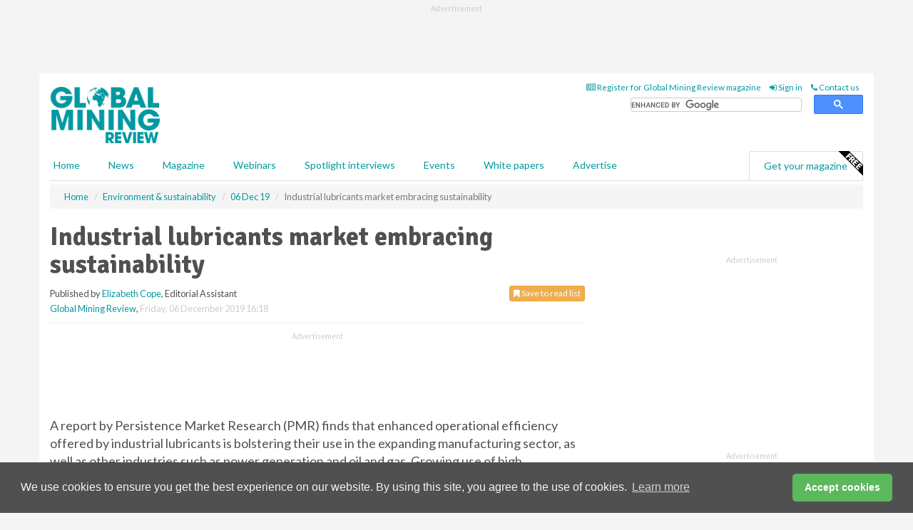

--- FILE ---
content_type: text/html; charset=utf-8
request_url: https://www.globalminingreview.com/environment-sustainability/06122019/industrial-lubricants-market-embracing-sustainability/
body_size: 15057
content:
<!doctype html>
<html lang="en" itemscope itemtype="https://schema.org/" prefix="og: http://ogp.me/ns#">
<head>
    <meta http-equiv="Content-Type" content="text/html; charset=UTF-8" />
    <meta http-equiv="X-UA-Compatible" content="IE=edge" />
    <meta name="viewport" content="width=device-width, initial-scale=1">

    <title>Industrial lubricants market embracing sustainability | Global Mining Review</title>
    <!-- CSS -->
    <link rel="stylesheet" href="https://maxcdn.bootstrapcdn.com/bootstrap/3.3.7/css/bootstrap.min.css">
    <link rel="stylesheet" href="https://maxcdn.bootstrapcdn.com/font-awesome/4.6.3/css/font-awesome.min.css">
    <link rel="stylesheet" href="https://fonts.googleapis.com/css?family=Lato:400,700%7CSignika:400,700">
    <link rel=" stylesheet" href="https://d1eq5d5e447quq.cloudfront.net/css/site-d-003.min.css">
    <link rel=" stylesheet" href="https://d19qcjcztr69p4.cloudfront.net/css/master.min.css">
    <!--[if IE]>
        <link rel="stylesheet" href="https://d19qcjcztr69p4.cloudfront.net/css/print-ie.min.css" media="print">
    <![endif]-->
    <!--[if lt IE 8]>
        <link href="https://d19qcjcztr69p4.cloudfront.net/css/bootstrap-ie7fix.min.css" rel="stylesheet">
    <![endif]-->
    <!--[if lt IE 9]>
        <link href="https://d19qcjcztr69p4.cloudfront.net/css/bootstrap-ie8.min.css" rel="stylesheet">
        <script src="https://oss.maxcdn.com/html5shiv/3.7.2/html5shiv.min.js"></script>
        <script src="https://oss.maxcdn.com/respond/1.4.2/respond.min.js"></script>
    <![endif]-->
    <link rel="apple-touch-icon" sizes="180x180" href="/apple-touch-icon.png">
    <link rel="icon" type="image/png" href="/favicon-32x32.png" sizes="32x32">
    <link rel="icon" type="image/png" href="/favicon-16x16.png" sizes="16x16">
    <link rel="manifest" href="/manifest.json">
    <link rel="mask-icon" href="/safari-pinned-tab.svg" color="#5bbad5">
    <meta name="theme-color" content="#ffffff">

<!-- Global site tag (gtag.js) - Google Analytics -->
<script async src="https://www.googletagmanager.com/gtag/js?id=G-KD0SMMHWBH"></script>
<script>
    window.dataLayer = window.dataLayer || [];
    function gtag() { dataLayer.push(arguments); }
    gtag('js', new Date());

    gtag('config', 'G-KD0SMMHWBH');
</script>

<!-- Facebook Pixel Code -->
<script>
    !function (f, b, e, v, n, t, s) {
        if (f.fbq) return; n = f.fbq = function () {
            n.callMethod ?
                n.callMethod.apply(n, arguments) : n.queue.push(arguments)
        };
        if (!f._fbq) f._fbq = n; n.push = n; n.loaded = !0; n.version = '2.0';
        n.queue = []; t = b.createElement(e); t.async = !0;
        t.src = v; s = b.getElementsByTagName(e)[0];
        s.parentNode.insertBefore(t, s)
    }(window, document, 'script',
        'https://connect.facebook.net/en_US/fbevents.js');
    fbq('init', '778510952260052');
    fbq('track', 'PageView');
</script>
<noscript>
    <img height="1" width="1"
         src="https://www.facebook.com/tr?id=778510952260052&ev=PageView
&noscript=1" />
</noscript>
<!-- End Facebook Pixel Code -->    <meta name="description" content="Persistence Market Research expects general industrial oils to remain sought-after." />
    <meta name="keywords" content="PMR, industrial lubricant, sustainable, oils" />
    <meta name="robots" content="all" />
    <link rel="canonical" href="https://www.globalminingreview.com/environment-sustainability/06122019/industrial-lubricants-market-embracing-sustainability/" />
        <link rel="amphtml" href="https://www.globalminingreview.com/environment-sustainability/06122019/industrial-lubricants-market-embracing-sustainability/amp/">
    <!-- Schema for Google -->
        <script type="application/ld+json">
        {
        "@context": "https://schema.org",
        "@type": "NewsArticle",
        "mainEntityOfPage": {
        "@type": "WebPage",
        "@id": "https://www.globalminingreview.com/environment-sustainability/06122019/industrial-lubricants-market-embracing-sustainability/"
        },
        "url": "https://www.globalminingreview.com/environment-sustainability/06122019/industrial-lubricants-market-embracing-sustainability/",
        "headline": "Industrial lubricants market embracing sustainability",
        "articleSection": "https://www.globalminingreview.com/environment-sustainability/",
        "keywords": "PMR, industrial lubricant, sustainable, oils",
        "description": "Persistence Market Research expects general industrial oils to remain sought-after.",
        "wordcount": "438",
        "image": [
        "https://d19qcjcztr69p4.cloudfront.net/media/articles/pop/graph-finance-03.jpg",
        "https://d19qcjcztr69p4.cloudfront.net/media/articles/main/graph-finance-03.jpg",
        "https://d19qcjcztr69p4.cloudfront.net/media/articles/thumb/graph-finance-03.jpg"
        ],
        "datePublished": "2019-12-06T16:18:00",
        "dateModified": "2019-12-06T16:18:00",
        "author": {
        "@type": "Person",
        "name": "Elizabeth Cope",
        "url": "https://www.globalminingreview.com/team/elizabeth-cope/"
        },
        "publisher": {
        "@type": "Organization",
        "name": "Global Mining Review",
        "url": "https://www.globalminingreview.com",
        "logo": {
        "@type": "ImageObject",
        "name": "Global Mining Review",
        "width": "294",
        "height": "81",
        "url": "https://d19qcjcztr69p4.cloudfront.net/media/logo.png"
        }
        },
        "articleBody":"A report by Persistence Market Research (PMR) finds that enhanced operational efficiency offered by industrial lubricants is bolstering their use in the expanding manufacturing sector, as well as other industries such as power generation and oil and gas.&amp;nbsp;Growing use of high performance lubricants in these industries is expected to drive market growth in the forecast period (2019 - 2027). As indicated by a new study, the global demand for industrial lubricants will progress moderately through 2027, reaching a value of US$28 billion. Key takeaways &amp;not;&amp;ndash; edible oils market studyGrowing use of complex machinery and tools in industries is increasing the demand for general industrial oils, making it a prominent segment in the global industrial lubricants market.The global market is witnessing a gradual shift towards bio-based industrial lubricants. In addition to the environmental advantages, bio-based industrial lubricants provide better lubrication and viscosity.Customers in the manufacturing industry are seeking to increase output efficiency by minimising downtime and boosting productivity, resulting in sustained demand growth for industrial lubricants.Manufacturers are focused on sustainability measures such as recycling and reuse of industrial lubricants. Lubricant manufacturers are providing onsite and offsite lubricant recycling equipment and services to their customers.Pacific commands a prominent share in the global industrial lubricants market owing to significant growth in the manufacturing industry and increasing oil and gas operations in the region.With the use of specialty additives, companies are focused on providing industrial lubricants with better efficiency. Growing environmental concerns are turning the focus of the lubricant industry towards the development of bio-based lubricants, which are estimated to gain more consumer preference in the coming years.How is market structure defined?Key players are expanding their global presence by investing in organic growth and practicing integration across the value chain to reduce production costs. For example, Exon Mobil Corporation completed the expansion of its Singapore refinery to upgrade the production of Group II base stock and enhance its integrated competitiveness.Companies are emphasising on providing high grade industrial lubricants and custom product solutions to boost their unique selling proposition and competitive position. Key players in the global industrial lubricants market include Royal Dutch Shell plc, and Exon Mobil Corporation, among others.Tough competition among manufacturersIn the coming years, industrial lubricants are expected to witness consistent demand. With the persistent trend of providing application-specific lubricants, manufacturers are focused on keeping their product portfolios strong. Asia Pacific remains the most lucrative region in the global market with a prominent value-volume share, while the Middle East and Africa is estimated to witness a high compound annual growth rate. With increasing demand, key players are expanding their presence through strategic acquisitions and leveraging distributors to penetrate target regions."
        }
    </script>
    <!-- Twitter cards -->
    <meta name="twitter:card" content="summary_large_image" />
    <meta name="twitter:site" content="@Mining_review" />
    <meta name="twitter:title" content="Industrial lubricants market embracing sustainability" />
    <meta name="twitter:description" content="Persistence Market Research expects general industrial oils to remain sought-after." />
    <meta name="twitter:image:src" content="https://d19qcjcztr69p4.cloudfront.net/media/articles/pop/graph-finance-03.jpg" />
    <meta name="twitter:url" content="https://www.globalminingreview.com/environment-sustainability/06122019/industrial-lubricants-market-embracing-sustainability/" />
    <!-- Open graph -->
    <meta property="og:site_name" content="Global Mining Review" />
    <meta property="og:title" content="Industrial lubricants market embracing sustainability" />
    <meta property="og:description" content="Persistence Market Research expects general industrial oils to remain sought-after." />
    <meta property="og:type" content="article" />
    <meta property="og:url" content="https://www.globalminingreview.com/environment-sustainability/06122019/industrial-lubricants-market-embracing-sustainability/" />
    <meta property="og:image" content="https://d19qcjcztr69p4.cloudfront.net/media/articles/pop/graph-finance-03.jpg" />
    <meta property="og:image:url" content="http://static.globalminingreview.com/media/articles/pop/graph-finance-03.jpg" />
    <meta property="og:image:secure_url" content="https://d19qcjcztr69p4.cloudfront.net/media/articles/pop/graph-finance-03.jpg" />
    <meta property="og:image:width" content="450" />
    <meta property="og:image:height" content="300" />
    <meta property="article:published_time" content="2019-12-06T16:18:00" />
    <meta property="article:section" content="Environment &amp; sustainability" />
    <!-- Banner header code-->
    
    <script type='text/javascript'>
  var googletag = googletag || {};
  googletag.cmd = googletag.cmd || [];
  (function() {
    var gads = document.createElement('script');
    gads.async = true;
    gads.type = 'text/javascript';
    var useSSL = 'https:' == document.location.protocol;
    gads.src = (useSSL ? 'https:' : 'http:') +
      '//www.googletagservices.com/tag/js/gpt.js';
    var node = document.getElementsByTagName('script')[0];
    node.parentNode.insertBefore(gads, node);
  })();
</script>

<script type='text/javascript'>
  googletag.cmd.push(function() {
    googletag.defineSlot('/160606372/GMR_News_EnvironmentSustainability_HZ1', [620, 100], 'div-gpt-ad-1502277107871-0').addService(googletag.pubads());
    googletag.defineSlot('/160606372/GMR_News_EnvironmentSustainability_LB1', [728, 90], 'div-gpt-ad-1502277107871-1').addService(googletag.pubads());
    googletag.defineSlot('/160606372/GMR_News_EnvironmentSustainability_MB1', [300, 250], 'div-gpt-ad-1502277107871-2').addService(googletag.pubads());
    googletag.defineSlot('/160606372/GMR_News_EnvironmentSustainability_MB2', [300, 250], 'div-gpt-ad-1502277107871-3').addService(googletag.pubads());
    googletag.defineSlot('/160606372/GMR_MB_POP', [300, 250], 'div-gpt-ad-1502277107871-4').addService(googletag.pubads());
    googletag.defineSlot('/160606372/GMR_News_EnvironmentSustainability_THB1', [380, 90], 'div-gpt-ad-1502277107871-5').addService(googletag.pubads());
    googletag.defineSlot('/160606372/GMR_News_EnvironmentSustainability_MB3', [300, 250], 'div-gpt-ad-1502277107871-6').addService(googletag.pubads());
    googletag.defineSlot('/160606372/GMR_News_EnvironmentSustainability_MB4', [300, 250], 'div-gpt-ad-1502277107871-7').addService(googletag.pubads());
    googletag.pubads().enableSingleRequest();
    googletag.pubads().collapseEmptyDivs();
    googletag.enableServices();
  });
</script>
    



<style>

    .takeover {
        display: none !important;
    }

</style>



</head>
<body>
    <!--[if lt IE 8]>
            <p class="browserupgrade">You are using an <strong>outdated</strong> browser. Please <a href="http://browsehappy.com/">upgrade your browser</a> to improve your experience.</p>
        <![endif]-->
    <noscript>
        <div class="browserupgrade">
            <p>
                For full functionality of this site it is necessary to enable JavaScript.
                Here are the <a href="http://www.enable-javascript.com/" target="_blank">
                    instructions how to enable JavaScript in your web browser.
                </a>
            </p>
        </div>
    </noscript>
    <a href="#maincontent" class="sr-only sr-only-focusable">Skip to main content</a>

    <div class="lb1 container">
        <div class="row row-no-gutters">
                        <div class="col-xs-12 advertisement">
                            <!-- /160606372/GMR_News_EnvironmentSustainability_LB1 -->
<div id='div-gpt-ad-1502277107871-1' style='height:90px; width:728px; margin:0 auto;'>
<span>Advertisement</span><script type='text/javascript'>
googletag.cmd.push(function() { googletag.display('div-gpt-ad-1502277107871-1'); });
</script>
</div>
                        </div>
        </div>
    </div>
    <!-- Header - start -->
    <header id="header">
        <div id="header-top" class="hidden-print">
            <div id="nav-top" class="container">
                <div class="text-right header-quick-links">
                    
                    <!--Donut#[base64]#-->





    <ul class="list-inline small">
        <li><a href="/magazine/" title="Register for your magazine"><i class="fa fa-newspaper-o"></i> Register for Global Mining Review magazine</a></li>
        <li><a href="/signin/" title="Sign in"><i class="fa fa-sign-in"></i> Sign in</a></li>
        <li><a href="/contact/" title="Contact us"><i class="fa fa-phone"></i> Contact us</a></li>
    </ul>
<!--EndDonut-->

                </div>
            </div>
        </div>
        <div id="header-main" class="hidden-print">
            <div class="container">
                <div class="row">
                    <div class="col-xs-6">
                        <div id="logo" itemscope itemtype="https://schema.org/Organization">
                            <div itemprop="name" content="Global Mining Review">
                                <a itemprop="url" href="/">
                                    <img itemprop="logo" src="https://d19qcjcztr69p4.cloudfront.net/media/logo.png" title="&#171; Return to home" alt="Global Mining Review">
                                </a>
                            </div>
                        </div>
                    </div>
                    <div class="col-xs-6">
                        <div class="text-right header-quick-links search-form">
                            <script>
                                (function () {
                                    var cx = '008202241373521990187:nhtdhl_ziiw';
                                    var gcse = document.createElement('script');
                                    gcse.type = 'text/javascript';
                                    gcse.async = true;
                                    gcse.src = (document.location.protocol == 'https:' ? 'https:' : 'http:') +
                                        '//cse.google.com/cse.js?cx=' + cx;
                                    var s = document.getElementsByTagName('script')[0];
                                    s.parentNode.insertBefore(gcse, s);
                                })();
                            </script>
                            <div class="gcse-searchbox-only" data-resultsurl="/search/" data-newwindow="false"></div>
                        </div>
                    </div>
                </div>
            </div>
        </div>
        

<div id="header-nav" class="hidden-print">
    <nav class="navbar nav-block">
        <div class="container">
            <div id="navbar" class="navbar-collapse collapse">
                <ul class="nav navbar-nav">
                    <li id="home"><a href="/">Home</a></li>
                    <li class="dropdown nav nav-block">
                        <a href="/news/" class="dropdown-toggle" data-toggle="dropdown" role="button">News</a>
                        <ul class="dropdown-menu" role="menu">
                            <li>
                                <div class="nav-block-content">
                                    <div class="row">
                                        <div class="col-xs-12">
                                            <p class="nav-titles">Sectors</p>
                                            <ul class="list-unstyled">
                                                




    <li><a href="/mining/">Mining</a></li>
    <li><a href="/exploration-development/">Exploration &amp; development</a></li>
    <li><a href="/handling-processing/">Handling &amp; processing</a></li>
    <li><a href="/environment-sustainability/">Environment &amp; sustainability</a></li>
    <li><a href="/trade-transport/">Trade &amp; transport</a></li>
    <li><a href="/finance-business/">Finance &amp; business</a></li>
    <li><a href="/technology-digitalisation/">Technology &amp; digitalisation</a></li>
    <li><a href="/special-reports/">Special reports</a></li>
    <li><a href="/product-news/">Product news</a></li>

                                            </ul>
                                        </div>

                                    </div><!-- .nblock-content .row - end -->
                                </div><!-- .nblock-content - end -->
                            </li>
                        </ul><!-- .dropdown-menu - end -->
                    </li>
                    <li><a href="/magazine/">Magazine</a></li>
                        <li><a href="/webinars/">Webinars</a></li>
                                            <li><a href="/spotlight-interviews/">Spotlight interviews</a></li>
                                            <li><a href="/events/">Events</a></li>
                                            <li><a href="/whitepapers/">White papers</a></li>
                                        <li><a href="/advertise/">Advertise</a></li>

                </ul>
                <ul class="nav navbar-nav navbar-right">
                    <li class="highlight-nav"><a href="/magazine/global-mining-review/register/">Get your magazine <img alt="Free" class="free" src="https://d1eq5d5e447quq.cloudfront.net/media/free.png"></a></li>
                </ul>
            </div><!--/.navbar-collapse -->
        </div>
    </nav>
</div>
    </header><!-- Header - end -->
    <div class="body-content">
        

<!-- Breadcrumb - start -->
<div class="container">
    <div class="row clearfix">
        <div class="col-xs-12">
            <ol class="breadcrumb small" itemscope itemtype="https://schema.org/BreadcrumbList">
                <li itemprop="itemListElement" itemscope itemtype="https://schema.org/ListItem"><a href="/" itemprop="item"><span itemprop="name">Home</span></a><meta itemprop="position" content="1" /></li>
                
                <li itemprop="itemListElement" itemscope itemtype="https://schema.org/ListItem"><a href="../../" itemprop="item"><span itemprop="name">Environment &amp; sustainability</span></a><meta itemprop="position" content="2" /></li>
                <li itemprop="itemListElement" itemscope itemtype="https://schema.org/ListItem"><a href="../" itemprop="item"><span itemprop="name">06 Dec 19</span></a><meta itemprop="position" content="3" /></li>
                <li class="active">Industrial lubricants market embracing sustainability </li>
            </ol>
        </div>
    </div>
</div>

<!-- Main Content - start -->
<div class="container" id="maincontent">
    <div class="row clearfix">
        <main>
            <div class="col-xs-8">
                <article class="article article-detail">
                    <header>
                        <h1>Industrial lubricants market embracing sustainability </h1>
                        <p>
                            <small>
                                


                                <span id="saveListBtn" class="noscript">
                                        <span class="pull-right save-read-list">
                                            <button type="button" class="btn btn-xs btn-warning" data-toggle="modal" data-target="#myModal"><i class="fa fa-bookmark"></i> Save to read list</button>
                                        </span>

                                </span>







                                    <span>
                                        Published by <a href="/team/elizabeth-cope/" rel="author">Elizabeth Cope</a>,
                                        Editorial Assistant
                                        <br>
                                    </span>

                                <a href="https://www.globalminingreview.com">Global Mining Review</a>,
                                <time>Friday, 06 December 2019 16:18</time>
                            </small>
                        </p>
                    </header>
                    <hr>

                            <div class="hz1 advertisement">
                                <!-- /160606372/GMR_News_EnvironmentSustainability_HZ1 -->
<div id='div-gpt-ad-1502277107871-0' style='height:100px; width:620px; margin:0 auto;'>
<span>Advertisement</span><script type='text/javascript'>
googletag.cmd.push(function() { googletag.display('div-gpt-ad-1502277107871-0'); });
</script>
</div>
                            </div>

                    <div>
                        <!-- Article Start -->
                            <div class="lead"><p>A report by Persistence Market Research (PMR) finds that enhanced operational efficiency offered by industrial lubricants is bolstering their use in the expanding manufacturing sector, as well as other industries such as power generation and oil and gas.&nbsp;Growing use of high performance lubricants in these industries is expected to drive market growth in the forecast period (2019 - 2027). As indicated by a new study, the global demand for industrial lubricants will progress moderately through 2027, reaching a value of US$28 billion.</p></div>




<h3>Key takeaways &not;&ndash; edible oils market study</h3><p>Growing use of complex machinery and tools in industries is increasing the demand for general industrial oils, making it a prominent segment in the global industrial lubricants market.</p><p>The global market is witnessing a gradual shift towards bio-based industrial lubricants. In addition to the environmental advantages, bio-based industrial lubricants provide better lubrication and viscosity.</p><p>Customers in the manufacturing industry are seeking to increase output efficiency by minimising downtime and boosting productivity, resulting in sustained demand growth for industrial lubricants.</p><p>Manufacturers are focused on sustainability measures such as recycling and reuse of industrial lubricants. Lubricant manufacturers are providing onsite and offsite lubricant recycling equipment and services to their customers.</p><p>Pacific commands a prominent share in the global industrial lubricants market owing to significant growth in the manufacturing industry and increasing oil and gas operations in the region.</p><p>With the use of specialty additives, companies are focused on providing industrial lubricants with better efficiency. Growing environmental concerns are turning the focus of the lubricant industry towards the development of bio-based lubricants, which are estimated to gain more consumer preference in the coming years.</p><h3>How is market structure defined?</h3><p>Key players are expanding their global presence by investing in organic growth and practicing integration across the value chain to reduce production costs. For example, Exon Mobil Corporation completed the expansion of its Singapore refinery to upgrade the production of Group II base stock and enhance its integrated competitiveness.</p><p>Companies are emphasising on providing high grade industrial lubricants and custom product solutions to boost their unique selling proposition and competitive position. Key players in the global industrial lubricants market include Royal Dutch Shell plc, and Exon Mobil Corporation, among others.</p><h3>Tough competition among manufacturers</h3><p>In the coming years, industrial lubricants are expected to witness consistent demand. With the persistent trend of providing application-specific lubricants, manufacturers are focused on keeping their product portfolios strong. Asia Pacific remains the most lucrative region in the global market with a prominent value-volume share, while the Middle East and Africa is estimated to witness a high compound annual growth rate. With increasing demand, key players are expanding their presence through strategic acquisitions and leveraging distributors to penetrate target regions.</p>



                        <!-- Article End -->
                        <p class="visible-print"><small>Read the article online at: https://www.globalminingreview.com/environment-sustainability/06122019/industrial-lubricants-market-embracing-sustainability/</small></p>
                    </div>









                            <div class="row">
                                <div class="col-xs-12">
                                    <h2>You might also like</h2>
                                </div>
                                
                                <article class="article article-list">
                                    <div class="col-xs-3">
                                        <p>
                                            <a href="/mining/14012026/kal-tire-and-decoda-announce-strategic-alliance-to-offer-mines-autonomous-haul-road-hazard-detection/">
                                                <img class="img-thumbnail responsive-img" src="https://d19qcjcztr69p4.cloudfront.net/media/articles/thumb/299849.jpg" alt="" />

                                            </a>
                                        </p>
                                    </div>
                                    <div class="col-xs-9">
                                        <header>
                                            <h2 class="article-title">
                                                <a href="/mining/14012026/kal-tire-and-decoda-announce-strategic-alliance-to-offer-mines-autonomous-haul-road-hazard-detection/">
                                                    Kal Tire and Decoda announce strategic alliance to offer mines autonomous haul road hazard detection
                                                </a>
                                            </h2>
                                            <small>
                                                
                                                <time datetime="2026-01-14 15:00:00Z">Wednesday 14 January 2026 15:00</time>
                                            </small>
                                        </header>
                                        <p>Kal Tire’s Mining Tire Group and Decoda, an Australian mining technology firm, have announced a strategic alliance that will bring mines real-time, autonomous haul road hazard detection to increase truck productivity, tyre life, and fuel efficiency.</p>
                                    </div>

                                </article>
                            </div>









                            <div class="clear-fix">&nbsp;</div>
                            <!-- Nav tabs -->
                            <ul class="nav nav-tabs hidden-print" role="tablist" data-tabs="tabs">

                                    <li class="active"><a href="#embed" role="tab" data-toggle="tab"><i class="fa fa-clipboard"></i> Embed</a></li>


                                    <li><a href="#sources" role="tab" data-toggle="tab"><i class="fa fa-link"></i> Sources</a></li>
                            </ul>

                            <!-- Tab panes -->
                            <div class="tab-content tab-article-base hidden-print">

                                    <!-- Tab - Embed -->
                                    <div class="tab-pane active" id="embed">
                                        <div class="clear-fix">&nbsp;</div>

                                        <p><strong>Embed article link:</strong> (copy the HTML code below):</p>
                                        <textarea class="form-control" rows="3" onclick="this.select();"><a href="https://www.globalminingreview.com/environment-sustainability/06122019/industrial-lubricants-market-embracing-sustainability/" title="Industrial lubricants market embracing sustainability ">Industrial lubricants market embracing sustainability </a></textarea>
                                        <hr>
                                    </div><!-- Embed .tab-pane - end -->


                                    <!-- Tab - Sources -->
                                    <div class="tab-pane" id="sources">
                                        <div class="clear-fix">&nbsp;</div>
                                        <p>Global Mining Review is not responsible for the content of external internet sites.</p>
                                        <ul>
                                                    <li><a href="zeeshan@persistencemarketresearch.com" target="_blank" rel="nofollow">zeeshan@persistencemarketresearch.com <i class="fa fa-external-link"></i></a></li>

                                        </ul>

                                        <hr>
                                    </div><!-- Sources .tab-pane - end -->
                            </div><!-- tab-content - END -->
                    </article>



            </div><!-- main .col-sm-8 - end -->
        </main><!-- Main Content - end -->
        <!-- Aside Content - start -->
        <aside>
            <div class="col-xs-4">
                <div class="aside-container">
                            <div class="mb1 advertisement">
                                <!-- /160606372/GMR_News_EnvironmentSustainability_MB1 -->
<div id='div-gpt-ad-1502277107871-2' style='height:250px; width:300px; margin:0 auto;'>
<span>Advertisement</span><script type='text/javascript'>
googletag.cmd.push(function() { googletag.display('div-gpt-ad-1502277107871-2'); });
</script>
</div>
                            </div>

                            <div class="mb2 advertisement">
                                <!-- /160606372/GMR_News_EnvironmentSustainability_MB2 -->
<div id='div-gpt-ad-1502277107871-3' style='height:250px; width:300px; margin:0 auto;'>
<span>Advertisement</span><script type='text/javascript'>
googletag.cmd.push(function() { googletag.display('div-gpt-ad-1502277107871-3'); });
</script>
</div>
                            </div>


                            <div class="mb3 advertisement">
                                <!-- /160606372/GMR_News_EnvironmentSustainability_MB3 -->
<div id='div-gpt-ad-1502277107871-6' style='height:250px; width:300px; margin:0 auto;'>
<span>Advertisement</span><script type='text/javascript'>
googletag.cmd.push(function() { googletag.display('div-gpt-ad-1502277107871-6'); });
</script>
</div>
                            </div>


                            <div class="mb4 advertisement">
                                <!-- /160606372/GMR_News_EnvironmentSustainability_MB4 -->
<div id='div-gpt-ad-1502277107871-7' style='height:250px; width:300px; margin:0 auto;'>
<span>Advertisement</span><script type='text/javascript'>
googletag.cmd.push(function() { googletag.display('div-gpt-ad-1502277107871-7'); });
</script>
</div>
                            </div>


                </div><!-- .aside-container end-->
            </div>
        </aside><!-- Aside Content - end -->
    </div><!-- Main Content - .row .clearix end-->
</div><!-- Main Content - .container end-->
<!-- Pop up for locked content -->
<!-- Pop up for save to list -->
<div class="modal fade" id="myModal" tabindex="-1" role="dialog">
    <div class="modal-dialog">
        <div class="modal-content">
            <div class="modal-body">
                <div class="row">
                    <div class="col-sm-12">
                        
                        <button type="button" class="close clickable" data-dismiss="modal"><span aria-hidden="true">&times;</span><span class="sr-only">Close</span></button>
                    </div>
                    <div class="col-sm-8 col-sm-offset-2">
                        <p class="lead">
                            This content is available to registered readers of our magazine only. Please <a href="/signin/"><strong>sign in</strong></a> or <a href="/magazine/"><strong>register</strong></a> for free.
                        </p>
                        <hr>
                        <h2>Benefits include</h2>
                        <ul class="list-unstyled">
                            <li><i class="fa fa-check"></i> Access to locked videos &amp; articles</li>
                            <li><i class="fa fa-check"></i> Downloadable white papers</li>
                            <li><i class="fa fa-check"></i> Full website access</li>
                        </ul>
                        <p>
                            <a href="/magazine/" class="btn btn-success btn-lg">Register for free »</a><br>
                            <small>Get started now for absolutely FREE, no credit card required.</small>
                        </p>
                        <hr>
                        <p>Already a member? <a href="/signin/">Sign in</a> here</p>
                    </div>
                </div>
            </div>
        </div>
    </div>
</div>

<!-- Article count reached show registration popup -->







    </div>
    <!-- Footer - start -->
    <footer class="hidden-print">
        <div id="footer">
            <div class="container">
                <div class="row">
                    


<div class="col-xs-4">
    <h2>News</h2>
    <ul class="list-unstyled">
        




    <li><a href="/mining/">Mining</a></li>
    <li><a href="/exploration-development/">Exploration &amp; development</a></li>
    <li><a href="/handling-processing/">Handling &amp; processing</a></li>
    <li><a href="/environment-sustainability/">Environment &amp; sustainability</a></li>
    <li><a href="/trade-transport/">Trade &amp; transport</a></li>
    <li><a href="/finance-business/">Finance &amp; business</a></li>
    <li><a href="/technology-digitalisation/">Technology &amp; digitalisation</a></li>
    <li><a href="/special-reports/">Special reports</a></li>
    <li><a href="/product-news/">Product news</a></li>

    </ul>
</div>

<div class="col-xs-4">
    <h2>Quick links</h2>
    <ul class="list-unstyled">
        <li><a href="/">Home</a></li>
        <li><a href="/magazine/">Magazine</a></li>
        <li><a href="/news/">News</a></li>
            <li><a href="/events/">Events</a></li>
                    <li><a href="/whitepapers/">White Papers</a></li>
                    <li><a href="/webinars/">Webinars</a></li>
                    <li><a href="/spotlight-interviews/">Spotlight interviews</a></li>
                <li><a href="/signin/">Sign in</a></li>

    </ul>
</div>
<div class="col-xs-4">
    <h2>&nbsp;</h2>
    <ul class="list-unstyled">
        <li><a href="/contact/">Contact us</a></li>
        <li><a href="/about/">About us</a></li>
        <li><a href="/advertise/">Advertise with us</a></li>
        <li><a href="/team/">Our team</a></li>
        <li><a href="/privacy/">Privacy policy</a></li>
        <li><a href="/terms/">Terms &amp; conditions</a></li>
        <li><a href="/security/">Security</a></li>
        <li><a href="/cookies/">Website cookies</a></li>
    </ul>
    
<ul class="list-inline social-list">
        <li><a href="https://www.facebook.com/MiningReview/" target="_blank" rel="nofollow" class="social social-small social-facebook"></a></li>

        <li><a href="https://twitter.com/Mining_review" target="_blank" rel="nofollow" class="social social-small social-twitter"></a></li>

        <li><a href="https://www.linkedin.com/groups/13543295/profile" target="_blank" rel="nofollow" class="social social-small social-linkedin"></a></li>

    </ul>
</div>
                </div>
                <div class="row">
                    <div class=" col-xs-12">
                        <hr>
                        <ul class="list-inline text-center">
                            <li><a href="https://www.drybulkmagazine.com" target="_blank">Dry Bulk</a></li>
                            <li><a href="https://www.energyglobal.com" target="_blank">Energy Global</a></li>
                            <li><a href="https://www.globalhydrogenreview.com" target="_blank">Global Hydrogen Review</a></li>
                            <li><a href="https://www.globalminingreview.com" target="_blank">Global Mining Review</a></li>
                            <li><a href="https://www.hydrocarbonengineering.com" target="_blank">Hydrocarbon Engineering</a></li>
                            <li><a href="https://www.lngindustry.com" target="_blank">LNG Industry</a></li>

                        </ul>
                        <ul class="list-inline text-center">
                            <li><a href="https://www.oilfieldtechnology.com" target="_blank">Oilfield Technology</a></li>
                            <li><a href="https://www.tanksterminals.com" target="_blank">Tanks and Terminals</a></li>
                            <li><a href="https://www.worldcement.com" target="_blank">World Cement</a></li>
                            <li><a href="https://www.worldcoal.com" target="_blank">World Coal</a></li>
                            <li><a href="https://www.worldfertilizer.com" target="_blank">World Fertilizer</a></li>
                            <li><a href="https://www.worldpipelines.com" target="_blank">World Pipelines</a></li>
                        </ul>
                        <br />
                        <p class="text-center">
                            Copyright &copy; 2026 Palladian Publications Ltd. All rights reserved | Tel: +44 (0)1252 718 999 |
                            Email: <a href="mailto:enquiries@globalminingreview.com">enquiries@globalminingreview.com</a>
                        </p>
                    </div>
                </div>
            </div>
        </div><!-- #footer - end -->
    </footer><!-- Footer - end -->

    <script src="https://ajax.googleapis.com/ajax/libs/jquery/3.6.2/jquery.min.js"></script>
    <script>window.jQuery || document.write('<script src="/scripts/jquery-3.6.2.min.js"><\/script>')</script>
    <script src="/scripts/modernizr.custom.js" defer="defer"></script>
    <script src="https://maxcdn.bootstrapcdn.com/bootstrap/3.3.7/js/bootstrap.min.js" defer="defer"></script>
    <script src="https://cdnjs.cloudflare.com/ajax/libs/jquery-placeholder/2.3.1/jquery.placeholder.min.js" defer="defer"></script>
    <script src="/scripts/main.desktop.min.js" defer="defer"></script>



<!-- Twitter conversion tracking base code -->
<script>
    !function (e, t, n, s, u, a) {
        e.twq || (s = e.twq = function () {
            s.exe ? s.exe.apply(s, arguments) : s.queue.push(arguments);
        }, s.version = '1.1', s.queue = [], u = t.createElement(n), u.async = !0, u.src = 'https://static.ads-twitter.com/uwt.js',
            a = t.getElementsByTagName(n)[0], a.parentNode.insertBefore(u, a))
    }(window, document, 'script');
    twq('config', 'nxyxa');
</script>
<!-- End Twitter conversion tracking base code -->
<!-- Google Analytics -->
<script>
    (function (i, s, o, g, r, a, m) {
    i['GoogleAnalyticsObject'] = r; i[r] = i[r] || function () {
        (i[r].q = i[r].q || []).push(arguments)
    }, i[r].l = 1 * new Date(); a = s.createElement(o),
        m = s.getElementsByTagName(o)[0]; a.async = 1; a.src = g; m.parentNode.insertBefore(a, m)
    })(window, document, 'script', '//www.google-analytics.com/analytics.js', 'ga');

    ga('create', 'UA-10924062-10', 'auto');
    ga('send', 'pageview');

</script>
<!-- End Google Analytics -->
<!-- Bing -->
<script>
    (function (w, d, t, r, u) { var f, n, i; w[u] = w[u] || [], f = function () { var o = { ti: "5709295" }; o.q = w[u], w[u] = new UET(o), w[u].push("pageLoad") }, n = d.createElement(t), n.src = r, n.async = 1, n.onload = n.onreadystatechange = function () { var s = this.readyState; s && s !== "loaded" && s !== "complete" || (f(), n.onload = n.onreadystatechange = null) }, i = d.getElementsByTagName(t)[0], i.parentNode.insertBefore(n, i) })(window, document, "script", "//bat.bing.com/bat.js", "uetq");
</script>
<noscript><img src="//bat.bing.com/action/0?ti=5709295&Ver=2" height="0" width="0" style="display:none; visibility: hidden;" /></noscript>
<!-- End Bing -->
<!-- LinkedIn -->
<script type="text/javascript">
    _linkedin_partner_id = "1873484";
    window._linkedin_data_partner_ids = window._linkedin_data_partner_ids || [];
    window._linkedin_data_partner_ids.push(_linkedin_partner_id);
</script>
<script type="text/javascript">
    (function (l) {
        if (!l) {
            window.lintrk = function (a, b) { window.lintrk.q.push([a, b]) };
            window.lintrk.q = []
        }
        var s = document.getElementsByTagName("script")[0];
        var b = document.createElement("script");
        b.type = "text/javascript"; b.async = true;
        b.src = "https://snap.licdn.com/li.lms-analytics/insight.min.js";
        s.parentNode.insertBefore(b, s);
    })(window.lintrk);
</script>
<noscript>
    <img height="1" width="1" style="display:none;" alt="" src="https://px.ads.linkedin.com/collect/?pid=1873484&fmt=gif" />
</noscript>
<!-- End LinkedIn -->
<link rel="stylesheet" type="text/css" href="//cdnjs.cloudflare.com/ajax/libs/cookieconsent2/3.1.0/cookieconsent.min.css" />
<script src="//cdnjs.cloudflare.com/ajax/libs/cookieconsent2/3.1.0/cookieconsent.min.js"></script>
<script>
    window.addEventListener("load", function () {
        window.cookieconsent.initialise({
            "palette": {
                "popup": {
                    "background": "#505050",
                    "text": "#f4f4f4"
                },
                "button": {
                    "background": "#5cb85c",
                    "text": "#ffffff"
                }
            },
            "theme": "classic",
            "content": {
                "message": "We use cookies to ensure you get the best experience on our website. By using this site, you agree to the use of cookies.",
                "dismiss": "Accept cookies",
                "href": "https://www.globalminingreview.com/privacy/"
            }
        })
    });
</script>
    


    
    


    <script type='text/javascript'>

        $(function () {
            $('#saveListBtn').removeClass('noscript');
        });

        function ToggleSaveArticleIcon() {
            var button = $('#btnSaveArticle');
            //button.toggleClass('btn-warning btn-success');
            if (button.html() == '<i class="fa fa-bookmark"></i> Remove from read list') {
                button.html('<i class="fa fa-bookmark"></i> Save to read list');
                button.attr('onclick', 'SaveArticle(false);');
            }
            else {
                button.html('<i class="fa fa-bookmark"></i> Remove from read list');
                button.attr('onclick', 'RemoveSavedArticle(false);');
            }
        };

        function RemoveSavedArticle(refresh) {
            $.ajax({
                type: 'POST',
                url: '/News/RemoveSavedArticle/',
                data: "{ articleId: '" + 245389 + "' }",
                contentType: "application/json; charset=utf-8",
                dataType: "json",
                success: function (response) {
                    var data = response;

                    if (refresh) {
                        location.reload();
                    }
                    else {
                        ToggleSaveArticleIcon();
                    }
                }
            })
        };

        function SaveArticle(refresh) {
            $.ajax({
                type: 'POST',
                url: '/News/SaveArticle/',
                data: "{ articleId: '" + 245389 + "' }",
                contentType: "application/json; charset=utf-8",
                dataType: "json",
                success: function (response) {
                    var data = response;

                    if (refresh) {
                        location.reload();
                    }
                    else {
                        ToggleSaveArticleIcon();
                    }
                }
            })
        };
    </script>




    <script async src="//platform.twitter.com/widgets.js" charset="utf-8"></script>

</body>
</html>


--- FILE ---
content_type: application/javascript; charset=utf-8
request_url: https://fundingchoicesmessages.google.com/f/AGSKWxVzyXBt-4HUSdTiRGJa8vGw-zseKYNjCjh3andlmUjVrzmJ5UVCt9SuPZiWt3Z89KtPYyUtYM7KIGabdnrxdb-dORomrkITGAv0XV6yKOYC_Si1fF0Oe6LdC3sBBPHBAsNTY8bbWSydpaZRY8cUcdaltxd06sfYRzrOn9YDDpZMUzZwhIFSMt0ej1on/_/ads-mobileweb-/adv2._skybannerview./ad-indicator--side-ad-
body_size: -1292
content:
window['ae5f0722-3f13-4ff0-8335-1f12001c87eb'] = true;